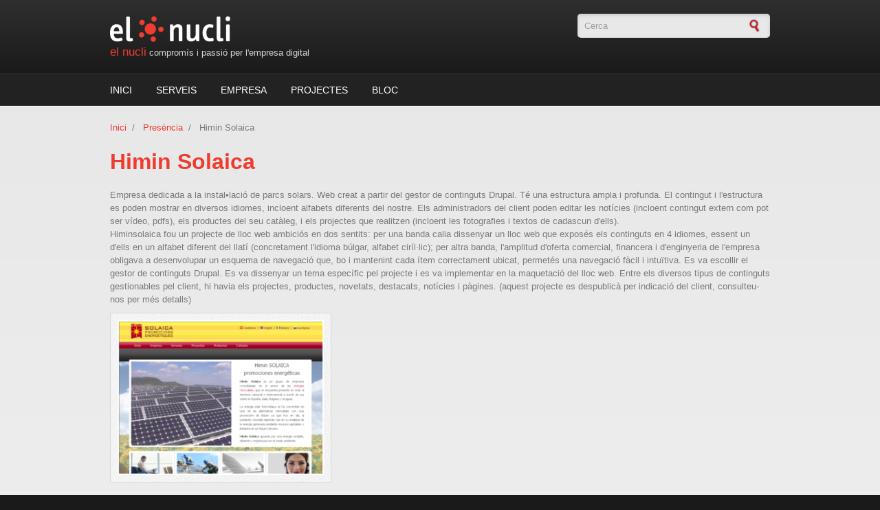

--- FILE ---
content_type: text/html; charset=utf-8
request_url: http://www.elnucli.com/himin-solaica
body_size: 4807
content:



<!DOCTYPE html PUBLIC "-//W3C//DTD XHTML+RDFa 1.0//EN"
  "http://www.w3.org/MarkUp/DTD/xhtml-rdfa-1.dtd">
<html xmlns="http://www.w3.org/1999/xhtml" xml:lang="ca" version="XHTML+RDFa 1.0" dir="ltr"
  xmlns:og="http://ogp.me/ns#"
  xmlns:article="http://ogp.me/ns/article#"
  xmlns:book="http://ogp.me/ns/book#"
  xmlns:profile="http://ogp.me/ns/profile#"
  xmlns:video="http://ogp.me/ns/video#"
  xmlns:product="http://ogp.me/ns/product#"
  xmlns:content="http://purl.org/rss/1.0/modules/content/"
  xmlns:dc="http://purl.org/dc/terms/"
  xmlns:foaf="http://xmlns.com/foaf/0.1/"
  xmlns:rdfs="http://www.w3.org/2000/01/rdf-schema#"
  xmlns:sioc="http://rdfs.org/sioc/ns#"
  xmlns:sioct="http://rdfs.org/sioc/types#"
  xmlns:skos="http://www.w3.org/2004/02/skos/core#"
  xmlns:xsd="http://www.w3.org/2001/XMLSchema#"
  xmlns:schema="http://schema.org/">

<head profile="http://www.w3.org/1999/xhtml/vocab">
  <meta http-equiv="Content-Type" content="text/html; charset=utf-8" />
<link rel="shortcut icon" href="http://www.elnucli.com/sites/default/files/favicon.ico" type="image/vnd.microsoft.icon" />
<meta name="description" content="Desenvolupament de lloc web amb gestió de continguts fet amb Drupal. Lloc web multiidioma i mulitalfabet, interfície de gestió personalitzada. Disseny i maquetació a mida." />
<meta name="keywords" content="desenvolupament web, maquetació web, programació web, disseny web, himinsolaica.com, drupal, multi-idioma, multi-alfabet" />
<meta name="generator" content="Drupal 7 (https://www.drupal.org)" />
<link rel="canonical" href="http://www.elnucli.com/himin-solaica" />
<link rel="shortlink" href="http://www.elnucli.com/node/21" />
<meta property="og:site_name" content="el nucli" />
<meta property="og:type" content="article" />
<meta property="og:url" content="http://www.elnucli.com/himin-solaica" />
<meta property="og:title" content="Himin Solaica" />
<meta property="og:description" content="Himinsolaica fou un projecte de lloc web ambiciós en dos sentits: per una banda calia dissenyar un lloc web que exposés els continguts en 4 idiomes, essent un d&#039;ells en un alfabet diferent del llatí (concretament l&#039;idioma búlgar, alfabet ciríl·lic); per altra banda, l&#039;amplitud d&#039;oferta comercial, financera i d&#039;enginyeria de l&#039;empresa obligava a desenvolupar un esquema de navegació que, bo i mantenint cada ítem correctament ubicat, permetés una navegació fàcil i intuïtiva." />
<meta property="og:updated_time" content="2012-09-17T12:51:07+02:00" />
<meta property="article:published_time" content="2012-01-18T22:50:39+01:00" />
<meta property="article:modified_time" content="2012-09-17T12:51:07+02:00" />
  <title>Desenvolupament web amb gestió de continguts Himin Solaica | el nucli</title>
  <style type="text/css" media="all">
@import url("http://www.elnucli.com/modules/system/system.base.css?pnpi8b");
@import url("http://www.elnucli.com/modules/system/system.menus.css?pnpi8b");
@import url("http://www.elnucli.com/modules/system/system.messages.css?pnpi8b");
@import url("http://www.elnucli.com/modules/system/system.theme.css?pnpi8b");
</style>
<style type="text/css" media="all">
@import url("http://www.elnucli.com/modules/comment/comment.css?pnpi8b");
@import url("http://www.elnucli.com/modules/field/theme/field.css?pnpi8b");
@import url("http://www.elnucli.com/modules/node/node.css?pnpi8b");
@import url("http://www.elnucli.com/modules/search/search.css?pnpi8b");
@import url("http://www.elnucli.com/modules/user/user.css?pnpi8b");
@import url("http://www.elnucli.com/sites/all/modules/views/css/views.css?pnpi8b");
</style>
<style type="text/css" media="all">
@import url("http://www.elnucli.com/sites/all/modules/ctools/css/ctools.css?pnpi8b");
</style>
<style type="text/css" media="all">
@import url("http://www.elnucli.com/sites/all/themes/corporateclean/style.css?pnpi8b");
@import url("http://www.elnucli.com/sites/default/files/color/corporateclean-849f17cb/colors.css?pnpi8b");
</style>
  <script type="text/javascript" src="http://www.elnucli.com/misc/jquery.js?v=1.4.4"></script>
<script type="text/javascript" src="http://www.elnucli.com/misc/jquery.once.js?v=1.2"></script>
<script type="text/javascript" src="http://www.elnucli.com/misc/drupal.js?pnpi8b"></script>
<script type="text/javascript" src="http://www.elnucli.com/sites/all/modules/admin_menu/admin_devel/admin_devel.js?pnpi8b"></script>
<script type="text/javascript" src="http://www.elnucli.com/sites/all/themes/corporateclean/js/jquery.cycle.all.min.js?pnpi8b"></script>
<script type="text/javascript" src="http://www.elnucli.com/sites/default/files/languages/ca_TohA0zlJNpPSYL7BbSNRpuO5k6pg6EJVXN3dL3NOGLA.js?pnpi8b"></script>
<script type="text/javascript">
<!--//--><![CDATA[//><!--
jQuery(document).ready(function($) {  
	
	$("#slideshow").cycle({
		fx:    "scrollHorz",
		speed:  "slow",
		timeout: "20000",
		pager:  "#slider-navigation",
		pagerAnchorBuilder: function(idx, slide) {
			return "#slider-navigation li:eq(" + (idx) + ") a";
		},
		height: 300,
		after: onAfter
	});
	
	function onAfter(curr, next, opts, fwd){
		var $ht = $(this).height();
		$(this).parent().animate({height: $ht});
	}
	
	});
//--><!]]>
</script>
<script type="text/javascript">
<!--//--><![CDATA[//><!--
jQuery.extend(Drupal.settings, {"basePath":"\/","pathPrefix":"","ajaxPageState":{"theme":"corporateclean","theme_token":"_Vk_VmrIu8RUFtTwJ5BKM-20DDWhOsq0V69ScHAg8es","js":{"misc\/jquery.js":1,"misc\/jquery.once.js":1,"misc\/drupal.js":1,"sites\/all\/modules\/admin_menu\/admin_devel\/admin_devel.js":1,"sites\/all\/themes\/corporateclean\/js\/jquery.cycle.all.min.js":1,"public:\/\/languages\/ca_TohA0zlJNpPSYL7BbSNRpuO5k6pg6EJVXN3dL3NOGLA.js":1,"0":1},"css":{"modules\/system\/system.base.css":1,"modules\/system\/system.menus.css":1,"modules\/system\/system.messages.css":1,"modules\/system\/system.theme.css":1,"modules\/comment\/comment.css":1,"modules\/field\/theme\/field.css":1,"modules\/node\/node.css":1,"modules\/search\/search.css":1,"modules\/user\/user.css":1,"sites\/all\/modules\/views\/css\/views.css":1,"sites\/all\/modules\/ctools\/css\/ctools.css":1,"sites\/all\/themes\/corporateclean\/style.css":1,"sites\/all\/themes\/corporateclean\/color\/colors.css":1}},"urlIsAjaxTrusted":{"\/himin-solaica":true}});
//--><!]]>
</script>
</head>
<body class="html not-front not-logged-in no-sidebars page-node page-node- page-node-21 node-type-projecte i18n-ca" >
  <div id="skip-link">
    <a href="#main-content" class="element-invisible element-focusable">Vés al contingut</a>
  </div>
    <!-- Header. -->
<div id="header">

    <div id="header-inside">
    
        <div id="header-inside-left">
            
                        <a href="/" title="Inici"><img src="http://www.elnucli.com/sites/default/files/color/corporateclean-849f17cb/logo.png" alt="Inici" /></a>
                 
                        <div class="clearfix">
                        <span id="site-name"><a href="/" title="Inici">el nucli</a></span>
                                    <span id="slogan">compromís i passió per l'empresa digital</span>
                        </div><!-- /site-name-wrapper -->
                        
        </div>
            
        <div id="header-inside-right">
		  <div class="region region-search-area">
    <div id="block-search-form" class="block block-search">


<div class="content">
<form action="/himin-solaica" method="post" id="search-block-form" accept-charset="UTF-8"><div><div class="container-inline">
      <h2 class="element-invisible">Formulari de cerca</h2>
    <div class="form-item form-type-textfield form-item-search-block-form">
 <input onblur="if (this.value == &#039;&#039;) {this.value = &#039;Cerca&#039;;}" onfocus="if (this.value == &#039;Cerca&#039;) {this.value = &#039;&#039;;}" type="text" id="edit-search-block-form--2" name="search_block_form" value="Cerca" size="15" maxlength="128" class="form-text" />
</div>
<div class="form-actions form-wrapper" id="edit-actions"><input type="image" id="edit-submit" name="submit" src="/sites/all/themes/corporateclean/images/search-button.png" class="form-submit" /></div><input type="hidden" name="form_build_id" value="form-UsMWaCwWASsA43NEw1eHgQGbTaV2_nZMkGFJCbZ3Pes" />
<input type="hidden" name="form_id" value="search_block_form" />
</div>
</div></form></div>
</div>  </div>
    
        </div>
    
    </div><!-- EOF: #header-inside -->

</div><!-- EOF: #header -->

<!-- Header Menu. -->
<div id="header-menu">

<div id="header-menu-inside">
    <ul class="menu"><li class="first leaf"><a href="/" title="Torna a la pàgina d&#039;inici">Inici</a></li>
<li class="collapsed"><a href="/presencia" title="Tots els nostres serveis">Serveis</a></li>
<li class="collapsed"><a href="/qui-som" title="Coneix el nucli">Empresa</a></li>
<li class="leaf"><a href="/projectes" title="Alguns exemples de tot el què fem">Projectes</a></li>
<li class="last leaf"><a href="/bloc" title="Tot allò que et pot interessar sobre el món web">Bloc</a></li>
</ul></div><!-- EOF: #header-menu-inside -->

</div><!-- EOF: #header-menu -->

<!-- Banner. -->
<div id="banner">

		
        
        
	  

</div><!-- EOF: #banner -->


<!-- Content. -->
<div id="content">

    <div id="content-inside" class="inside">
    
        <div id="main">
            
            <div class="breadcrumb"><a href="/">Inici</a> <span class="breadcrumb-separator">/</span> <a href="/serveis/presencia">Presència</a> <span class="breadcrumb-separator">/</span> Himin Solaica</div>            
                   
                 
                        
                        
			                        <h1>Himin Solaica</h1>
                                    
                        
              <div class="region region-content">
    <div id="block-system-main" class="block block-system">


<div class="content">
<div id="node-21" class="node node-projecte" about="/himin-solaica" typeof="sioc:Item foaf:Document">

  
      <span property="dc:title" content="Himin Solaica" class="rdf-meta element-hidden"></span>
  
  <div class="content clearfix">
    <div class="field field-name-field-projecte-resum field-type-text-long field-label-hidden"><div class="field-items"><div class="field-item even" property="">Empresa dedicada a la instal•lació de parcs solars. Web creat a partir del gestor de continguts Drupal. Té una estructura ampla i profunda. El contingut i l'estructura es poden mostrar en diversos idiomes, incloent alfabets diferents del nostre. Els administradors del client poden editar les notícies (incloent contingut extern com pot ser vídeo, pdfs), els productes del seu catàleg, i els projectes que realitzen (incloent les fotografies i textos de cadascun d'ells). </div></div></div><div class="field field-name-body field-type-text-with-summary field-label-hidden"><div class="field-items"><div class="field-item even" property="content:encoded">Himinsolaica fou un projecte de lloc web ambiciós en dos sentits: per una banda calia dissenyar un lloc web que exposés els continguts en 4 idiomes, essent un d'ells en un alfabet diferent del llatí (concretament l'idioma búlgar, alfabet ciríl·lic); per altra banda, l'amplitud d'oferta comercial, financera i d'enginyeria de l'empresa obligava a desenvolupar un esquema de navegació que, bo i mantenint cada ítem correctament ubicat, permetés una navegació fàcil i intuïtiva.
Es va escollir el gestor de continguts Drupal. Es va dissenyar un tema específic pel projecte i es va implementar en la maquetació del lloc web. Entre els diversos tipus de continguts gestionables pel client, hi havia els projectes, productes, novetats, destacats, notícies i pàgines. 
(aquest projecte es despublicà per indicació del client, consulteu-nos per més detalls)</div></div></div><div class="field field-name-field-projecte-imatge field-type-image field-label-hidden"><div class="field-items"><div class="field-item even" rel="" resource="http://www.elnucli.com/sites/default/files/images/himinsolaica-com.png"><img typeof="foaf:Image" src="http://www.elnucli.com/sites/default/files/images/himinsolaica-com.png" width="300" height="225" alt="Desenvolupament web himinsolaica.com amb gestió de continguts drupal - el nucli" title="Himin Solaica" /></div></div></div><div class="field field-name-field-projecte-client field-type-text field-label-above"><div class="field-label">Client:&nbsp;</div><div class="field-items"><div class="field-item even" property="">Himin Solaica</div></div></div><div class="field field-name-field-projecte-poblacio field-type-text field-label-above"><div class="field-label">Població:&nbsp;</div><div class="field-items"><div class="field-item even" property="">Manresa (Bages)</div></div></div><div class="field field-name-field-projecte-tecnologia field-type-text-long field-label-above"><div class="field-label">Tecnología:&nbsp;</div><div class="field-items"><div class="field-item even" property="">Sistema de gestió de continguts: Drupal
Base de dades: Mysql
Llenguatge de programació: Php</div></div></div><div class="field field-name-field-projecte-sector field-type-text field-label-above"><div class="field-label">Sector:&nbsp;</div><div class="field-items"><div class="field-item even" property="">Indústria</div></div></div><div class="field field-name-field-projecte-serveis field-type-taxonomy-term-reference field-label-above"><div class="field-label">Serveis:&nbsp;</div><div class="field-items"><div class="field-item even" rel=""><a href="/serveis/presencia" typeof="skos:Concept" property="rdfs:label skos:prefLabel" datatype="">Presència</a></div></div></div><span property="dc:title" content="Himin Solaica" class="rdf-meta element-hidden"></span>  </div>

  <div class="clearfix">
          <div class="links"></div>
    
      </div>

</div></div>
</div>  </div>
            
                        
        </div><!-- EOF: #main -->
        
        <div id="sidebar">
             
            
        </div><!-- EOF: #sidebar -->

    </div><!-- EOF: #content-inside -->

</div><!-- EOF: #content -->

<!-- Footer -->    
<div id="footer">

    <div id="footer-inside">
    
        <div class="footer-area first">
          <div class="region region-footer-first">
    <div id="block-block-11" class="block block-block">


<div class="content">
<p> </p></div>
</div>  </div>
        </div><!-- EOF: .footer-area -->
        
        <div class="footer-area second">
          <div class="region region-footer-second">
    <div id="block-menu-block-1" class="block block-menu-block">

<h2>Mapa web</h2>

<div class="content">
<div class="menu-block-wrapper menu-block-1 menu-name-main-menu parent-mlid-0 menu-level-1">
  <ul class="menu"><li class="first leaf menu-mlid-500"><a href="/" title="Torna a la pàgina d&#039;inici">Inici</a></li>
<li class="collapsed menu-mlid-508"><a href="/presencia" title="Tots els nostres serveis">Serveis</a></li>
<li class="collapsed menu-mlid-439"><a href="/qui-som" title="Coneix el nucli">Empresa</a></li>
<li class="leaf menu-mlid-499"><a href="/projectes" title="Alguns exemples de tot el què fem">Projectes</a></li>
<li class="last leaf menu-mlid-577"><a href="/bloc" title="Tot allò que et pot interessar sobre el món web">Bloc</a></li>
</ul></div>
</div>
</div><div id="block-block-8" class="block block-block">


<div class="content">
<p> </p></div>
</div>  </div>
        </div><!-- EOF: .footer-area -->
        
        <div class="footer-area third">
          <div class="region region-footer-third">
    <div id="block-block-7" class="block block-block">

<h2>Contacte</h2>

<div class="content">
<p>tel: 937.013.260 (de 9 a 19)<br />
fax: 937.013.011<br /><a href="skype:elnucli?chat">skype</a> <span>(de 9 a 14 i de 16 a 19)</span><br /><a href="mailto:info@elnucli.com">info@elnucli.com</a></p>
</div>
</div><div id="block-block-12" class="block block-block">


<div class="content">
<p> </p></div>
</div>  </div>
        </div><!-- EOF: .footer-area -->
       
    </div><!-- EOF: #footer-inside -->

</div><!-- EOF: #footer -->

<!-- Footer -->    
<div id="footer-bottom">

    <div id="footer-bottom-inside">
    
    	<div id="footer-bottom-left">
        
                        
              <div class="region region-footer">
    <div id="block-block-10" class="block block-block">


<div class="content">
<p> </p></div>
</div>  </div>
            
        </div>
        
        <div id="footer-bottom-right">
        
        	  <div class="region region-footer-bottom-right">
    <div id="block-block-9" class="block block-block">


<div class="content">
<ul class="social-bookmarks"><li class="label">Segueix-nos:</li>
<li class="facebook"><a href="http://www.facebook.com/elnucli" target="_blank"></a></li>
<li class="twitter"><a href="http://twitter.com/elnucli" target="_blank"></a></li>
<!-- <li class="linkedin"><a href="http://www.elnucli.com" target="_blank"></a></li> --><!-- <li class="delicious"><a href="http://www.elnucli.com" target="_blank"></a></li> --><li class="rss"><a href="rss.xml" target="_blank"></a></li>
</ul></div>
</div>  </div>
        
        </div><!-- EOF: #footer-bottom-right -->
       
    </div><!-- EOF: #footer-bottom-inside -->

</div><!-- EOF: #footer -->  </body>
</html>


--- FILE ---
content_type: text/css
request_url: http://www.elnucli.com/sites/all/themes/corporateclean/style.css?pnpi8b
body_size: 4535
content:
BODY
{
	font: 0.8em / 165% "Lucida Grande", "Lucida Sans Unicode", "Segoe UI", Helvetica, Arial, sans-serif;
	margin: 0;
	padding: 0;
	outline: 0 none;
	vertical-align: baseline;
	min-width: 960px;
}
H1, H2, H3, H4, H5, H6
{
	margin: 10px 0;
	line-height: 120%;
	text-shadow: 1px 1px 1px #EAF1EA;
	font-family: "Myriad Pro", "Lucida Grande", "Lucida Sans Unicode", "Segoe UI", Helvetica, Arial, sans-serif;
}
H1
{
	font-size: 32px;
	margin: 0 0 20px;
}
H2
{
	font-size: 20px;
	color: #1487D4;
	font-weight: normal;
}
H3
{
	font-size: 130%;
}
H4
{
	font-size: 110%;
}
.front .node H1
{
	font-size: 30px;
	color: #494D4F;
	font-weight: normal;
}
.front .node H1.front-heading
{
	margin-bottom: 0;
	font-weight: bold;
}
.subtitle
{
	padding: 5px 0 15px;
	font-size: 18px;
	color: #494D4F;
	font-family: "Myriad Pro", "Lucida Grande", "Lucida Sans Unicode", "Segoe UI", Helvetica, Arial, sans-serif;
}
#footer H1, #footer H2, #footer H3, #footer H4, #footer H5, #footer H6, #footer-bottom H1, #footer-bottom H2, #footer-bottom H3, #footer-bottom H4, #footer-bottom H5, #footer-bottom H6
{
	text-shadow: none;
}
P
{
	margin: 0 0 25px;
}
A, LI A.active
{
	text-decoration: none;
}
A IMG
{
	border: none;
	outline: none;
	display: block;
	overflow: hidden;
}
IMG.masked, .field-type-image IMG
{
	background: transparent url('images/pattern.png');
	border: 1px solid #D8D8D8;
	padding: 10px;
	margin: 10px 0;
}
CODE
{
	font-family: "Courier New", Courier, monospace;
}
BLOCKQUOTE
{
	background: transparent url('images/blockquote.png') no-repeat top left;
	margin: 40px 0;
	padding: 0 55px;
}
.breadcrumb
{
	padding: 0 10px 20px 0;
}
.breadcrumb-separator
{
	padding: 0 8px 0 4px;
}
.submitted
{
	margin: -15px 0 20px;
	font-size: 85%;
	text-transform: uppercase;
}
.region-sidebar-first .block H2
{
	margin: 0 0 15px;
	padding: 0 0 5px;
}
.region-content
{
	line-height: 155%;
}
#site-name
{
	font-size: 130%;
}
/*
* Layout
*/
#header
{
	clear: both;
}
#header-inside
{
	width: 960px;
	margin: 0 auto;
	padding: 20px 0;
	overflow: hidden;
}
#header-menu
{
	clear: both;
}
#header-menu-inside
{
	width: 960px;
	margin: 0 auto;
	height: 45px;
	line-height: 46px;
}
#header-inside-left
{
	float: left;
	width: 620px;
	padding: 0 60px 0 0;
	margin: 0;
}
#header-inside-right
{
	float: left;
	width: 280px;
	padding: 0;
}
#logo
{
	float: left;
	width: 336px;
	display: block;
	overflow: hidden;
	padding: 0;
	margin: 0;
}
#logo A
{
	padding: 0;
	margin: 0;
	display: block;
	overflow: hidden;
}
#logo IMG
{
	padding: 0;
	margin: 0;
	display: block;
	overflow: hidden;
}
#banner
{
	clear: both;
	border-bottom: 1px solid #FCFCFC;
	overflow: hidden;
}
#content
{
	clear: both;
	overflow: hidden;
}
#content-inside
{
	width: 960px;
	margin: 0 auto;
	padding: 20px 0 30px;
	overflow: hidden;
	display: block;
}
#main
{
	float: left;
	width: 620px;
	padding: 0 60px 0 0;
	margin: 0;
}
#sidebar
{
	float: left;
	width: 280px;
	padding: 0;
}
.no-sidebars #main
{
	width: 960px;
	padding: 0;
	margin: 0;
}
.no-sidebars #sidebar
{
	display: none;
}
.meta-data
{
	font-size: 75%;
	text-transform: uppercase;
	color: #545454;
	margin: 5px 0 20px;
	display: block;
	overflow: hidden;
	clear: both;
}
#footer
{
	clear: both;
	overflow: hidden;
	padding: 20px 0 50px;
}
#footer-inside
{
	width: 960px;
	margin: 0 auto;
}
.footer-area
{
	width: 280px;
	float: left;
	padding: 0 50px 0 0;
}
.footer-area.first
{
	width: 280px;
}
.footer-area.second
{
	width: 300px;
}
.footer-area.third
{
	width: 280px;
	padding: 0;
}
.node.node-teaser
{
	margin-bottom: 60px;
}
#footer-bottom
{
	clear: both;
	overflow: hidden;
	padding: 40px 0;
}
#footer-bottom-inside
{
	width: 960px;
	margin: 0 auto;
}
#footer-bottom-left
{
	float: left;
	width: 620px;
	padding: 0 60px 0 0;
	margin: 0;
}
#footer-bottom-right
{
	float: left;
	width: 280px;
	padding: 0;
}
/*
* Sidebar Blocks - Menus
*/
.region-sidebar-first .block .content
{
	border: 1px solid #FFFFFF;
	-webkit-border-radius: 5px;
	-moz-border-radius: 5px;
	border-radius: 5px;
	padding: 20px;
	overflow: hidden;
	margin: 0 0 40px;
/*shadow*/
	-webkit-box-shadow: 0 2px 6px #efefef inset;
	-moz-box-shadow: 0 2px 6px #efefef inset;
	box-shadow: inset 0 2px 6px #EFEFEF;
}
.region-sidebar-first #block-block-2.block .content
{
	background: none;
	border: none;
	padding: 0;
	-webkit-box-shadow: none;
	-moz-box-shadow: none;
	box-shadow: none;
}
.region-sidebar-first UL.menu
{
	margin: 0;
	padding: 0;
}
.region-sidebar-first UL.menu LI
{
	list-style: none;
	margin: 0;
	padding: 0;
	list-style-image: none;
}
.region-sidebar-first UL.menu LI A
{
	border-bottom: 1px solid #E7E7E7;
	display: block;
	padding: 5px;
}
.region-sidebar-first UL.menu UL.menu
{
	padding: 0 0 0 15px;
}
/*
* Contact
*/
.contact-form
{
	margin: 10px 0;
}
.contact-form LABEL, .comment-form LABEL
{
	font-weight: bold;
}
.contact-form INPUT.form-text, .comment-form INPUT.form-text
{
	background: #E8E8E8;
	border: 1px solid #F2F2F2;
	font-family: "Lucida Grande", "Lucida Sans Unicode", "Segoe UI", Helvetica, Arial, sans-serif;
	height: 25px;
	line-height: 25px;
	margin: 0 0 10px;
	padding: 5px;
	width: 350px;
	color: #5F6A5F;
	-webkit-border-radius: 5px;
	-moz-border-radius: 5px;
	border-radius: 5px;
/*shadow*/
	-webkit-box-shadow: 0px 2px 3px #bcbcbc inset;
	-moz-box-shadow: 0px 2px 3px #bcbcbc inset;
	box-shadow: inset 0px 2px 3px #BCBCBC;
}
.contact-form INPUT.form-text.error
{
	border: 2px solid #FF0000;
}
.contact-form TEXTAREA, .comment-form TEXTAREA
{
	background: #E8E8E8;
	border: 1px solid #F2F2F2;
	font-family: "Lucida Grande", "Lucida Sans Unicode", "Segoe UI", Helvetica, Arial, sans-serif;
	margin: 0 20px 10px 0;
	padding: 10px 5px;
	height: 155px;
	font-size: 100%;
	color: #5F6A5F;
	-webkit-border-radius: 5px;
	-moz-border-radius: 5px;
	border-radius: 5px;
/*shadow*/
	-webkit-box-shadow: 0px 2px 3px #bcbcbc inset;
	-moz-box-shadow: 0px 2px 3px #bcbcbc inset;
	box-shadow: inset 0px 2px 3px #BCBCBC;
}
.filter-wrapper
{
	border: 1px solid #DDDDDD;
	border-top: none;
}
.user-picture
{
	float: left;
	padding: 0 20px 10px 0;
}
/*
* About
*/
.about-features
{
	padding: 60px 0 0;
}
.about-feature
{
	float: left;
	padding: 0 20px 0 0;
	margin: 0 20px 0 0;
	border-right: 1px solid #E5E5E5;
	width: 290px;
}
.about-feature.last
{
	float: left;
	padding: 0;
	margin: 0;
	border-right: none;
}
.about-members
{
	clear: both;
	padding: 10px 0 0;
}
.about-member
{
	background: transparent url('images/pattern.png');
	border: 1px solid #E4E4E4;
	padding: 15px;
	float: left;
	width: 418px;
	margin: 0 0 60px;
}
.about-member P
{
	margin: 0;
}
.about-member.left
{
	margin-right: 60px;
}
/*
* Products
*/
.product
{
	float: left;
	width: 280px;
	margin: 0 60px 60px 0;
}
.product.last
{
	margin: 0 0 60px;
}
.product H2
{
	margin: 0 0 5px;
}
.product-subtitle
{
	padding: 0 0 10px;
}
/*
* Services
*/
.services
{
	clear: both;
	padding: 20px 0;
}
.service-left
{
	float: left;
	width: 450px;
	padding: 0 30px 0 0;
}
.service-right
{
	float: left;
	width: 450px;
	padding: 0 0 0 30px;
}
/*
* Testimonials
*/
.testimonial
{
	display: block;
	overflow: hidden;
	position: relative;
	clear: both;
}
.testimonial-inner
{
	outline: none;
	/*[disabled]border:1px solid #FFFFFF;*/
	/*[disabled]-webkit-border-radius:5px;*/
	/*[disabled]-moz-border-radius:5px;*/
	/*[disabled]border-radius:5px;*/
	padding: 10px;
	overflow: hidden;
	/*[disabled]background:#FFFFFF;*/
	/*[disabled]margin:25px 0 0;*/
	font-style: italic;
/*shadow*/
	/*[disabled]-webkit-box-shadow:0 2px 3px #efefef inset;*/
	/*[disabled]-moz-box-shadow:0 2px 3px #efefef inset;*/
	/*[disabled]box-shadow:inset 0 2px 3px #EFEFEF;*/
}
.testimonial-submitted
{
	background: transparent url("images/testimonial.png") no-repeat 95% 0;
	text-align: right;
	padding: 20px 0 0;
}
/*
* Main-menu

1st Level*/
#header-menu UL.menu
{
	display: block;
	padding: 0;
	margin: 0;
	position: relative;
	z-index: 100;
}
#header-menu UL.menu LI
{
	display: inline-block;
	float: left;
	vertical-align: middle;
	padding: 0;
	margin: 0;
}
#header-menu UL.menu LI A
{
	outline: none;
	text-decoration: none;
	margin: 0 35px 0 0;
	font-size: 14px;
	font-weight: normal;
	text-align: center;
	text-transform: uppercase;
	font-family: "Myriad Pro", "Lucida Grande", "Lucida Sans Unicode", "Segoe UI", Helvetica, Arial, sans-serif;
	display: block;
}
#header-menu UL.menu LI A:hover, #header-menu UL.menu LI A.active
{
	color: #1487D4;
}
#header-menu UL.menu LI A:after
{
	content: none;
}
#header-menu UL.menu LI.expanded
{
	position: relative;
}
#header-menu UL.menu LI.expanded A
{
	background: transparent url('images/main-menu-expanded.png') no-repeat center right;
	padding: 0 15px 0 0;
}
/*2nd Level*/
#header-menu UL.menu LI.expanded UL.menu
{
	width: 230px;
	z-index: 100;
	padding: 0;
	display: none;
	position: absolute;
}
#header-menu UL.menu LI.expanded:hover, #header-menu UL.menu LI.expanded:hover > UL.menu
{
	display: block;
}
#header-menu UL.menu LI.expanded UL.menu LI A
{
	padding: 10px;
	margin: 0;
	display: block;
	width: 210px;
	text-align: left;
	line-height: 130%;
	background: none;
	font-size: 12px;
}
#header-menu UL.menu LI.expanded UL.menu LI.expanded
{
	background: transparent url('images/main-menu-arrow.png') no-repeat center right;
}
#header-menu UL.menu LI UL.menu LI A:hover
{
	background: #1B1B1B;
	color: #1487D4;
}
#header-menu UL.menu LI.expanded UL.menu LI.expanded A:hover
{
	background: #1B1B1B url('images/main-menu-arrow.png') no-repeat center right;
}
#header-menu UL.menu LI.expanded UL.menu LI.leaf A:hover
{
	background: #1B1B1B;
}
/*3rd, 4th, 5th, (...) level*/
#header-menu UL.menu LI.expanded UL UL
{
	display: none;
	left: 230px;
	top: 0;
	padding: 0;
}
/*Footer menu*/
#footer .block UL.menu
{
	margin: 0;
	padding: 0;
}
#footer .block UL.menu UL.menu
{
	margin: 0 0 0 15px;
}
#footer .block UL.menu LI
{
	list-style: none;
	margin: 0;
	padding: 0;
	list-style-image: none;
}
#footer .block UL.menu LI A
{
	display: block;
	padding: 5px;
}
/*
* Footer-bottom menu
*/
UL.secondary-menu, #footer-bottom UL.menu
{
	padding: 0;
	margin: 0 0 10px;
	display: block;
	overflow: hidden;
}
UL.secondary-menu LI, #footer-bottom UL.menu LI
{
	display: block;
	float: left;
	list-style-type: none;
	overflow: hidden;
	padding: 0 10px;
	margin: 0;
}
UL.secondary-menu LI.first, #footer-bottom UL.menu LI.first
{
	padding: 0 10px 0 0;
	margin: 0;
}
UL.secondary-menu LI.last, #footer-bottom UL.menu LI.last
{
	border-right: none;
	margin: 0;
}
#footer-bottom UL.menu UL.menu
{
	display: none;
}
/*
* Comments
*/
#comments
{
	padding: 20px 0 0;
}
.comment
{
	border: 1px solid #FFFFFF;
	-webkit-border-radius: 5px;
	-moz-border-radius: 5px;
	border-radius: 5px;
	padding: 20px;
	overflow: hidden;
	background: #FFFFFF;
	margin: 0 0 30px;
/*shadow*/
	-webkit-box-shadow: 0 2px 6px #efefef inset;
	-moz-box-shadow: 0 2px 6px #efefef inset;
	box-shadow: inset 0 2px 6px #EFEFEF;
}
#comments-title
{
	border: 1px solid #E7E7E7;
	padding: 5px 10px;
	display: block;
	overflow: hidden;
	margin: 0 0 30px;
/*background*/
	background: #FDFDFD;
/*IE10*/
	background-image: -ms-linear-gradient(top, #fdfdfd 0%, #efefef 100%);
/*Mozilla Firefox*/
	background-image: -moz-linear-gradient(top, #fdfdfd 0%, #efefef 100%);
/*Opera*/
	background-image: -o-linear-gradient(top, #fdfdfd 0%, #efefef 100%);
/*Webkit (Safari/Chrome 10)*/
	background-image: -webkit-gradient(linear, left top, left bottom, color-stop(0, #fdfdfd), color-stop(1, #efefef));
/*Webkit (Chrome 11+)*/
	background-image: -webkit-linear-gradient(top, #fdfdfd 0%, #efefef 100%);
/*Proposed W3C Markup*/
	background-image: linear-gradient(top, #fdfdfd 0%, #efefef 100%);
/*IE6-9*/
	filter: progid:DXImageTransform.Microsoft.gradient(startColorstr='#fdfdfd', endColorstr='#efefef');
/*radius*/
	-webkit-border-radius: 5px;
	-moz-border-radius: 5px;
	border-radius: 5px;
}
#comments-title H2
{
	padding: 0;
	margin: 0;
}
#comments-title-left
{
	float: left;
	width: 50%;
}
#comments-title-right
{
	float: right;
	width: 50%;
	text-align: right;
}
#comments-title-right .counter
{
	color: #979696;
	font-weight: bold;
	font-size: 20px;
	background: transparent url('images/comments.png') no-repeat center left;
	padding: 0 0 0 35px;
}
#comments H3
{
	margin: 0;
	padding: 10px 0 20px;
	font-weight: normal;
}
#comments UL.links
{
	display: block;
}
#comments UL.links LI A
{
	color: #FEFEFE;
	padding: 5px 10px;
	margin: 0 0 0 2px;
	text-shadow: 0 1px 1px #003547;
	font-weight: bold;
	border: none;
	font-family: "Lucida Grande", "Lucida Sans Unicode", "Segoe UI", Helvetica, Arial, sans-serif;
	cursor: pointer;
/*radius*/
	-webkit-border-radius: 5px;
	-moz-border-radius: 5px;
	border-radius: 5px;
/*shadow*/
	-webkit-box-shadow: 0px 1px 2px #939da2;
	-moz-box-shadow: 0px 1px 2px #939da2;
	box-shadow: 0px 1px 2px #939DA2;
}
#comments UL.links LI A:hover
{
	text-decoration: none;
}
/*
* Poll
*/
.poll .bar .foreground
{
	background-color: #0092C3;
}
.poll .title
{
	padding: 0 0 20px;
}
/*
* Recent content block
*/
#block-node-recent TABLE, #block-node-recent TD
{
	border: none;
}
#block-node-recent TABLE TBODY
{
	border: none;
}
#block-node-recent TR.even, #block-node-recent TR.odd
{
	border-bottom: 1px solid #E7E7E7;
}
/*
* Search
*/
#block-search-form
{
	background: #E8E8E8;
	border: none;
	overflow: hidden;
/*Radius*/
	-webkit-border-radius: 5px;
	-moz-border-radius: 5px;
	border-radius: 5px;
/*shadow*/
	-webkit-box-shadow: 0px 2px 5px #c8c8c8 inset;
	-moz-box-shadow: 0px 2px 5px #c8c8c8 inset;
	box-shadow: inset 0px 2px 5px #C8C8C8;
}
#block-search-form .form-item
{
	margin: 0;
	padding: 0;
}
#block-search-form INPUT.form-text
{
	background: none;
	border: none;
	outline: none;
	text-decoration: none;
	color: #9F9F9F;
	float: left;
	width: 218px;
	padding: 10px;
	font-family: "Lucida Grande", "Lucida Sans Unicode", "Segoe UI", Helvetica, Arial, sans-serif;
	height: 15px;
	line-height: 15px;
}
#block-search-form INPUT.form-submit
{
	background: none;
	border: none;
	outline: none;
	padding: 6px 10px 0;
}
.region-sidebar-first #block-search-form
{
	-webkit-box-shadow: none;
	-moz-box-shadow: none;
	box-shadow: none;
}
.region-sidebar-first #block-search-form.block
{
	background: none;
}
.region-sidebar-first #block-search-form.block .content
{
	background: #FFFFFF;
	border: 1px solid #FFFFFF;
	overflow: hidden;
	padding: 0;
}
/*
* Messages
*/
DIV.messages.status
{
	background: #52AC61;
	border: 1px solid #46A055;
	padding: 10px;
	margin: 0 0 15px;
	color: #FFFFFF;
}
DIV.messages.error
{
	background: #D30000;
	border: 1px solid #B50000;
	padding: 10px;
	margin: 0 0 15px;
	color: #FFFFFF;
}
DIV.messages.warning
{
	background: #DD6E0C;
	border: 1px solid #D2AC7F;
	padding: 10px;
	margin: 0 0 15px;
	color: #FFFFFF;
}
DIV.messages.status A, DIV.messages.error A, DIV.messages.warning A
{
	color: #FFFFFF;
	text-decoration: underline;
}
/*
* Javascript Slideshow
*/
#slideshow
{
	display: block;
	position: relative;
	overflow: hidden;
	width: 100% !important;
	background: transparent;
}
.slider-item
{
	width: 100% !important;
	background: transparent !important;
}
.slider-item .content
{
	width: 960px;
	margin: 0 auto;
	padding: 10px 0 0;
	position: relative;
}
.slider-item A
{
	outline: none;
}
#slider-controls-wrapper
{
	width: 960px;
	margin: 0 auto;
	padding: 0px 0;
	display: block;
}
#slider-controls
{
	display: block;
	text-align: center;
	width: 960px;
}
#slider-controls UL
{
	display: block;
	overflow: hidden;
	margin: 0;
	padding: 0 0 5px;
	text-align: center;
}
#slider-controls UL LI
{
	display: inline;
	margin: 0;
	padding: 0;
	list-style: none;
}
#slider-controls UL LI A
{
	width: 17px;
	height: 17px;
	background: url('images/inactive-slide.png') no-repeat center center;
	display: inline-block;
	padding: 0;
	margin: 0;
	outline: none;
}
#slider-controls UL LI A:focus
{
	outline: none;
}
#slider-controls UL LI.activeSlide A:hover, #slider-controls UL LI.activeSlide A
{
	background: url('images/active-slide.png') no-repeat center center;
}
/*
* Slideshow Typography
*/
#slideshow H2
{
	margin: 0 0 10px;
	color: #222222;
	font-size: 30px;
	font-weight: bold;
}
#slideshow IMG
{
}
/*
* Tables
*/
TABLE
{
	border-collapse: collapse;
	width: 100%;
}
TABLE, TD
{
	border: 1px solid #BBBBBB;
}
TABLE TH
{
	background: #222222;
	color: #FFFFFF;
	font-weight: bold;
	border: none;
}
TABLE TR.odd
{
	background: transparent;
}
TABLE TR.even
{
	background: #FFFFFF;
}
TABLE TD, TABLE TH
{
	padding: 5px;
}
/*
* Lists
*/
OL
{
	list-style-type: decimal;
}
OL OL
{
	list-style-type: upper-alpha;
}
OL OL OL
{
	list-style-type: lower-alpha;
}
LI
{
	display: list-item;
}
.pager-current
{
	font-weight: bold;
	color: #7C713F;
}
UL.tabs
{
	clear: both;
	margin: 20px;
	white-space: normal;
}
UL.tabs LI
{
	padding: 10px 0;
	line-height: 130%;
}
.links
{
	display: block;
	text-align: right;
}
.links LI
{
	list-style-type: none;
}
.item-list UL
{
	margin: 0 0 0.25em 1em;
	padding: 0;
}
.item-list UL LI
{
	margin: 0 0 0 5px;
	padding: 0 0 5px 5px;
}
OL.search-results
{
	padding: 0;
}
.links UL LI A, A.more, #edit-submit, #edit-preview, INPUT.form-submit
{
	color: #FEFEFE;
	padding: 3px 15px;
	text-shadow: 0 1px 1px #003547;
	font-weight: bold;
	border: none;
	font-family: "Lucida Grande", "Lucida Sans Unicode", "Segoe UI", Helvetica, Arial, sans-serif;
	cursor: pointer;
/*radius*/
	-webkit-border-radius: 15px;
	-moz-border-radius: 15px;
	border-radius: 15px;
/*shadow*/
	-webkit-box-shadow: 0px 1px 2px #939da2;
	-moz-box-shadow: 0px 1px 2px #939da2;
	box-shadow: 0px 1px 2px #939DA2;
}
.links UL LI A:hover, A.more:hover, #edit-submit:hover, #edit-preview:hover, INPUT.form-submit:hover
{
	text-decoration: none;
}
.resizable-textarea .grippie
{
	border: 1px solid #DDDDDD;
}
#edit-submit, #edit-preview
{
	margin: 0 10px 0 0;
}
#block-search-form INPUT.form-submit
{
	margin: 0;
	border: none;
	-webkit-box-shadow: none;
	-moz-box-shadow: none;
	box-shadow: none;
	background: none;
	filter: none;
}
UL.inline LI
{
	display: inline-block;
	margin: 0;
	padding: 10px 5px;
	zoom: 1;
	=display: inline;
}
INPUT.form-submit
{
	margin: 0 10px 0 0;
}
/*
* Social
*/
UL.social-bookmarks
{
	display: block;
	float: right;
	margin: 0;
	padding: 0;
}
UL.social-bookmarks LI
{
	display: inline-block;
	float: left;
	list-style-type: none;
	margin: 0;
}
UL.social-bookmarks LI A
{
	display: inline-block;
	width: 25px;
	height: 24px;
	padding: 0 3px;
	margin: 0 auto;
	text-align: center;
	overflow: hidden;
	outline: none;
}
UL.social-bookmarks LI.label
{
	padding: 0 15px 0 0;
}
UL.social-bookmarks LI.facebook A
{
	background: url('images/social-media-facebook.png') no-repeat center bottom;
}
UL.social-bookmarks LI.twitter A
{
	background: url('images/social-media-twitter.png') no-repeat center bottom;
}
UL.social-bookmarks LI.rss A
{
	background: url('images/social-media-rss.png') no-repeat center bottom;
}
UL.social-bookmarks LI.linkedin A
{
	background: url('images/social-media-linkedin.png') no-repeat center bottom;
}
UL.social-bookmarks LI.delicious A
{
	background: url('images/social-media-delicious.png') no-repeat center bottom;
}
/*
* Forum
*/
#forum
{
	padding: 20px 0;
}
/*
* Twitter updates
*/
.twtr-hd, .twtr-ft
{
	display: none;
}
.twtr-bd
{
	display: block;
	overflow: hidden;
}
.twtr-widget .twtr-tweet
{
	border-bottom: 1px solid #353535 !important;
	padding: 0 0 5px;
	margin: 0 0 5px;
}
/**************************************************************************************************/
.front #slideshow .slider-item
{
	height: 350px !important;
}
.front #slideshow .slider-item A.more
{
	display: block;
	float: right;
	clear: both;
	margin: 10px 0px 0px;
}
.front.page-node-13 H1
{
	background: url(front/elnucli-web-per-empresa-logo.png) no-repeat;
	height: 45px;
	padding-left: 50px;
	padding-top: 3px;
}
.front #node-13 .serveis_el_nucli
{
	text-align: justify;
	margin: 10px 0px 0px;
}
#slider-controls UL LI.activeSlide A.item_presencia:hover, #slider-controls UL LI.activeSlide A.item_presencia
{
	background: url('front/ico-presencia.png') no-repeat center center;
}
#slider-controls UL LI.activeSlide A.item_impuls:hover, #slider-controls UL LI.activeSlide A.item_impuls
{
	background: url('front/ico-impuls.png') no-repeat center center;
}
#slider-controls UL LI.activeSlide A.item_negoci:hover, #slider-controls UL LI.activeSlide A.item_negoci
{
	background: url('front/ico-negoci.png') no-repeat center center;
}
#slider-controls UL LI.activeSlide A.item_estrategia:hover, #slider-controls UL LI.activeSlide A.item_estrategia
{
	background: url('front/ico-estrategia.png') no-repeat center center;
}
/**************************************************************************************************/
#block-views-bloc-block-1 .views-row
{
	clear: both;
	display: block;
	margin: 0px;
}
#block-views-bloc-block-1 A.more
{
	clear: both;
	display: block;
	float: right;
	margin: 5px 0px 15px;
}
#block-views-bloc-block-1 .view-footer H2
{
	clear: both;
	display: block;
	float: left;
	margin: 5px 0px 0px;
}
/**************************************************************************************************/
#block-block-17 .elnucli_news_mail_input INPUT
{
	clear: both;
	display: block;
	float: left;
	margin: 10px 0px 0px;
	padding: 10px;
	width: 270px;
	background: #E8E8E8;
	color: #9F9F9F;
	font-family: "Lucida Grande", "Lucida Sans Unicode", "Segoe UI", Helvetica, Arial, sans-serif;
	border: none;
	overflow: hidden;
/*Radius*/
	-webkit-border-radius: 5px;
	-moz-border-radius: 5px;
	border-radius: 5px;
/*shadow*/
	-webkit-box-shadow: 0px 2px 5px #c8c8c8 inset;
	-moz-box-shadow: 0px 2px 5px #c8c8c8 inset;
	box-shadow: inset 0px 2px 5px #C8C8C8;
}
#block-block-17 INPUT.form-submit
{
	clear: both;
	display: block;
	float: right;
	margin: 15px 0px 10px;
}
#block-block-17 FORM H2
{
	clear: both;
	display: block;
	float: left;
}
#block-search-form INPUT.form-text
{
	background: none;
	border: none;
	outline: none;
	text-decoration: none;
	color: #9F9F9F;
	float: left;
	width: 218px;
	padding: 10px;
	font-family: "Lucida Grande", "Lucida Sans Unicode", "Segoe UI", Helvetica, Arial, sans-serif;
	height: 15px;
	line-height: 15px;
}
#block-search-form INPUT.form-submit
{
	background: none;
	border: none;
	outline: none;
	padding: 6px 10px 0;
}
.region-sidebar-first #block-search-form
{
	-webkit-box-shadow: none;
	-moz-box-shadow: none;
	box-shadow: none;
}
.region-sidebar-first #block-search-form.block
{
	background: none;
}
.region-sidebar-first #block-search-form.block .content
{
	background: #FFFFFF;
	border: 1px solid #FFFFFF;
	overflow: hidden;
	padding: 0;
}
/**************************************************************************************************/
.view-projectes TABLE
{
	border: 0px solid #EAEAEA;
	margin: 20px 0px;
}
.view-projectes TABLE TR
{
	display: block;
	width: 0px !important;
}
.view-projectes TABLE TR TD
{
	border: 0px solid #EAEAEA;
	padding: 0px 57px 50px 0px;
	vertical-align: top;
}
.view-projectes .more
{
	clear: both;
	display: block;
	float: left;
	margin: 10px 0px 0px;
}
/**************************************************************************************************/
.menu-block-2
{
	display: none;
}
/**************************************************************************************************/


--- FILE ---
content_type: text/css
request_url: http://www.elnucli.com/sites/default/files/color/corporateclean-849f17cb/colors.css?pnpi8b
body_size: 1069
content:
/*---------- Color Module Styles -----------*/
BODY
{
	color: #7A7A7A;
	background: #1A1A1A;
}
A, LI A.active, #footer A:hover, #footer LI A.active:hover, #footer-bottom A:hover, #foote-bottom LI A.active:hover, #header A, #header-menu UL.menu LI A:hover, #header-menu UL.menu LI A.active, #header-menu UL.menu LI UL.menu LI A:hover, .front .node H1.front-heading
{
	color: #EE3C31;
}
#header-menu A, #header-menu UL.menu LI A, #footer A, #footer LI A.active, #footer-bottom A, #footer-bottom LI A.active
{
	color: #FFFFFF;
}
H1, H2, H3, H4, H5, H6
{
	color: #EE3C31;
	text-shadow: 1px 1px 1px #EAF1EA;
}
#slogan
{
	color: #D5D5D5;
}
#header
{
	background: #2F2F2F;
/*IE10*/
	background-image: -ms-linear-gradient(top, #2f2f2f 0%, #1b1a1a 100%);
/*Mozilla Firefox*/
	background-image: -moz-linear-gradient(top, #2f2f2f 0%, #1b1a1a 100%);
/*Opera*/
	background-image: -o-linear-gradient(top, #2f2f2f 0%, #1b1a1a 100%);
/*Webkit (Safari/Chrome 10)*/
	background-image: -webkit-gradient(linear, left top, left bottom, color-stop(0, #2f2f2f), color-stop(1, #1b1a1a));
/*Webkit (Chrome 11+)*/
	background-image: -webkit-linear-gradient(top, #2f2f2f 0%, #1b1a1a 100%);
/*Proposed W3C Markup*/
	background-image: linear-gradient(top, #2f2f2f 0%, #1b1a1a 100%);
/*IE6-9*/
	filter: progid:DXImageTransform.Microsoft.gradient(startColorstr='#2f2f2f', endColorstr='#1b1a1a');
}
#header-menu
{
	background: #222222;
	border-top: 1px solid #353535;
	border-bottom: 1px solid #353535;
}
#header-menu UL.menu LI.expanded UL.menu
{
	background: #222222;
}
#header-menu UL.menu LI.expanded UL.menu LI A, #footer .block UL.menu LI A
{
	border-bottom: 1px solid #353535;
}
#footer-bottom
{
	border-top: 1px solid #353535;
}
UL.secondary-menu LI, #footer-bottom UL.menu LI
{
	border-right: 1px solid #353535;
}
#header-menu UL.menu LI UL.menu LI A:hover, #header-menu UL.menu LI.expanded UL.menu LI.expanded A:hover, #header-menu UL.menu LI.expanded UL.menu LI.leaf A:hover
{
	background-color: #1B1B1B;
}
#banner
{
	background: #EFEEEE;
/*IE10*/
	background-image: -ms-linear-gradient(top, #efeeee 0%, #dadada 100%);
/*Mozilla Firefox*/
	background-image: -moz-linear-gradient(top, #efeeee 0%, #dadada 100%);
/*Opera*/
	background-image: -o-linear-gradient(top, #efeeee 0%, #dadada 100%);
/*Webkit (Safari/Chrome 10)*/
	background-image: -webkit-gradient(linear, left top, left bottom, color-stop(0, #efeeee), color-stop(1, #dadada));
/*Webkit (Chrome 11+)*/
	background-image: -webkit-linear-gradient(top, #efeeee 0%, #dadada 100%);
/*Proposed W3C Markup*/
	background-image: linear-gradient(top, #efeeee 0%, #dadada 100%);
/*IE6-9*/
	filter: progid:DXImageTransform.Microsoft.gradient(startColorstr='#efeeee', endColorstr='#dadada');
	border-bottom: 1px solid #FCFCFC;
}
#content
{
	background: #E8E8E8;
/*IE10*/
	background-image: -ms-linear-gradient(top, #e8e8e8 0%, #efefef 100%);
/*Mozilla Firefox*/
	background-image: -moz-linear-gradient(top, #e8e8e8 0%, #efefef 100%);
/*Opera*/
	background-image: -o-linear-gradient(top, #e8e8e8 0%, #efefef 100%);
/*Webkit (Safari/Chrome 10)*/
	background-image: -webkit-gradient(linear, left top, left bottom, color-stop(0, #e8e8e8), color-stop(1, #efefef));
/*Webkit (Chrome 11+)*/
	background-image: -webkit-linear-gradient(top, #e8e8e8 0%, #efefef 100%);
/*Proposed W3C Markup*/
	background-image: linear-gradient(top, #e8e8e8 0%, #efefef 100%);
/*IE6-9*/
	filter: progid:DXImageTransform.Microsoft.gradient(startColorstr='#e8e8e8', endColorstr='#efefef');
}
#footer
{
	background: #181818;
}
#footer-bottom
{
	background: #1A1A1A;
/*IE10*/
	background-image: -ms-linear-gradient(top, #262626 0%, #1a1a1a 100%);
/*Mozilla Firefox*/
	background-image: -moz-linear-gradient(top, #262626 0%, #1a1a1a 100%);
/*Opera*/
	background-image: -o-linear-gradient(top, #262626 0%, #1a1a1a 100%);
/*Webkit (Safari/Chrome 10)*/
	background-image: -webkit-gradient(linear, left top, left bottom, color-stop(0, #262626), color-stop(1, #1a1a1a));
/*Webkit (Chrome 11+)*/
	background-image: -webkit-linear-gradient(top, #262626 0%, #1a1a1a 100%);
/*Proposed W3C Markup*/
	background-image: linear-gradient(top, #262626 0%, #1a1a1a 100%);
/*IE6-9*/
	filter: progid:DXImageTransform.Microsoft.gradient(startColorstr='#262626', endColorstr='#1a1a1a');
}
.links UL LI A, A.more, #edit-submit, #edit-preview, INPUT.form-submit, #comments UL.links LI A
{
	color: #FEFEFE;
	text-shadow: 0 1px 1px #003547;
/*background*/
	background: #CB160B;
/*IE10*/
	background-image: -ms-linear-gradient(top, #cb160b 0%, #e93025 100%);
/*Mozilla Firefox*/
	background-image: -moz-linear-gradient(top, #cb160b 0%, #e93025 100%);
/*Opera*/
	background-image: -o-linear-gradient(top, #cb160b 0%, #e93025 100%);
/*Webkit (Safari/Chrome 10)*/
	background-image: -webkit-gradient(linear, left top, left bottom, color-stop(0, #cb160b), color-stop(1, #e93025));
/*Webkit (Chrome 11+)*/
	background-image: -webkit-linear-gradient(top, #cb160b 0%, #e93025 100%);
/*Proposed W3C Markup*/
	background-image: linear-gradient(top, #cb160b 0%, #e93025 100%);
/*IE6-9*/
	filter: progid:DXImageTransform.Microsoft.gradient(startColorstr='#cb160b', endColorstr='#e93025');
/*shadow*/
	-webkit-box-shadow: 0px 1px 2px #939da2;
	-moz-box-shadow: 0px 1px 2px #939da2;
	box-shadow: 0px 1px 2px #939DA2;
}
.links UL LI A:hover, A.more:hover, #edit-submit:hover, #edit-preview:hover, INPUT.form-submit:hover, #comments UL.links LI A:hover
{
	background: #EE3C31;
}
.region-sidebar-first .block .content
{
	background: #FDFDFD;
}
